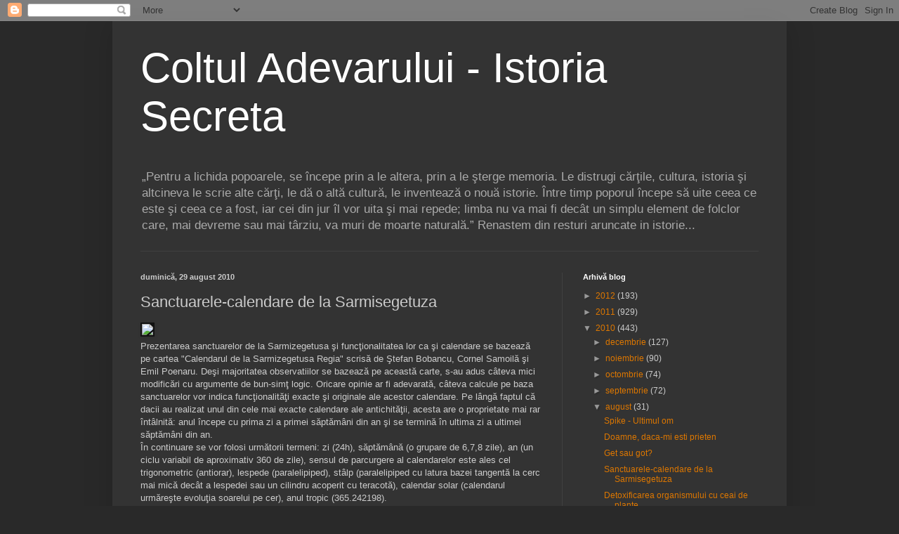

--- FILE ---
content_type: text/html; charset=UTF-8
request_url: https://coltul-adevarului.blogspot.com/2010/08/sanctuarele-calendare-de-la.html
body_size: 17752
content:
<!DOCTYPE html>
<html class='v2' dir='ltr' lang='ro'>
<head>
<link href='https://www.blogger.com/static/v1/widgets/335934321-css_bundle_v2.css' rel='stylesheet' type='text/css'/>
<meta content='width=1100' name='viewport'/>
<meta content='text/html; charset=UTF-8' http-equiv='Content-Type'/>
<meta content='blogger' name='generator'/>
<link href='https://coltul-adevarului.blogspot.com/favicon.ico' rel='icon' type='image/x-icon'/>
<link href='http://coltul-adevarului.blogspot.com/2010/08/sanctuarele-calendare-de-la.html' rel='canonical'/>
<link rel="alternate" type="application/atom+xml" title="Coltul Adevarului - Istoria Secreta - Atom" href="https://coltul-adevarului.blogspot.com/feeds/posts/default" />
<link rel="alternate" type="application/rss+xml" title="Coltul Adevarului - Istoria Secreta - RSS" href="https://coltul-adevarului.blogspot.com/feeds/posts/default?alt=rss" />
<link rel="service.post" type="application/atom+xml" title="Coltul Adevarului - Istoria Secreta - Atom" href="https://www.blogger.com/feeds/955899886880853640/posts/default" />

<link rel="alternate" type="application/atom+xml" title="Coltul Adevarului - Istoria Secreta - Atom" href="https://coltul-adevarului.blogspot.com/feeds/5020941421157291662/comments/default" />
<!--Can't find substitution for tag [blog.ieCssRetrofitLinks]-->
<link href='http://www.scienceline.ro/_files/Image/articole/5/TEMPLUL%20LUI%20JUPITER%20LA%20SARMIZEGETUSA.jpg%20' rel='image_src'/>
<meta content='http://coltul-adevarului.blogspot.com/2010/08/sanctuarele-calendare-de-la.html' property='og:url'/>
<meta content='Sanctuarele-calendare de la Sarmisegetuza' property='og:title'/>
<meta content='Prezentarea sanctuarelor de la Sarmizegetusa şi funcţionalitatea lor ca şi calendare se bazează pe cartea &quot;Calendarul de la Sarmizegetusa Re...' property='og:description'/>
<meta content='https://lh3.googleusercontent.com/blogger_img_proxy/AEn0k_vcqgRchd-4nLV-NJOlgzkPcvAykHd1q3oqAJvkLmCC-fKptliU6XO4CWA2FPpFs0-J8dmEDCMFLhjVJqt-u4dl1Mm7OrOGa4Abynxd_P93t-kUMhVXtTNk33jZ9578RmgKubB9YNu-F6RkraLAu4w-84Rc4-LGjYEsPKcf0BrKpIIvnJnQdUGO=w1200-h630-p-k-no-nu' property='og:image'/>
<title>Coltul Adevarului - Istoria Secreta: Sanctuarele-calendare de la Sarmisegetuza</title>
<style id='page-skin-1' type='text/css'><!--
/*
-----------------------------------------------
Blogger Template Style
Name:     Simple
Designer: Blogger
URL:      www.blogger.com
----------------------------------------------- */
/* Content
----------------------------------------------- */
body {
font: normal normal 12px Arial, Tahoma, Helvetica, FreeSans, sans-serif;
color: #cccccc;
background: #292929 none repeat scroll top left;
padding: 0 40px 40px 40px;
}
html body .region-inner {
min-width: 0;
max-width: 100%;
width: auto;
}
h2 {
font-size: 22px;
}
a:link {
text-decoration:none;
color: #dd7700;
}
a:visited {
text-decoration:none;
color: #cc6600;
}
a:hover {
text-decoration:underline;
color: #cc6600;
}
.body-fauxcolumn-outer .fauxcolumn-inner {
background: transparent none repeat scroll top left;
_background-image: none;
}
.body-fauxcolumn-outer .cap-top {
position: absolute;
z-index: 1;
height: 400px;
width: 100%;
}
.body-fauxcolumn-outer .cap-top .cap-left {
width: 100%;
background: transparent none repeat-x scroll top left;
_background-image: none;
}
.content-outer {
-moz-box-shadow: 0 0 40px rgba(0, 0, 0, .15);
-webkit-box-shadow: 0 0 5px rgba(0, 0, 0, .15);
-goog-ms-box-shadow: 0 0 10px #333333;
box-shadow: 0 0 40px rgba(0, 0, 0, .15);
margin-bottom: 1px;
}
.content-inner {
padding: 10px 10px;
}
.content-inner {
background-color: #333333;
}
/* Header
----------------------------------------------- */
.header-outer {
background: transparent none repeat-x scroll 0 -400px;
_background-image: none;
}
.Header h1 {
font: normal normal 60px Arial, Tahoma, Helvetica, FreeSans, sans-serif;
color: #ffffff;
text-shadow: -1px -1px 1px rgba(0, 0, 0, .2);
}
.Header h1 a {
color: #ffffff;
}
.Header .description {
font-size: 140%;
color: #aaaaaa;
}
.header-inner .Header .titlewrapper {
padding: 22px 30px;
}
.header-inner .Header .descriptionwrapper {
padding: 0 30px;
}
/* Tabs
----------------------------------------------- */
.tabs-inner .section:first-child {
border-top: 1px solid #404040;
}
.tabs-inner .section:first-child ul {
margin-top: -1px;
border-top: 1px solid #404040;
border-left: 0 solid #404040;
border-right: 0 solid #404040;
}
.tabs-inner .widget ul {
background: #222222 none repeat-x scroll 0 -800px;
_background-image: none;
border-bottom: 1px solid #404040;
margin-top: 0;
margin-left: -30px;
margin-right: -30px;
}
.tabs-inner .widget li a {
display: inline-block;
padding: .6em 1em;
font: normal normal 14px Arial, Tahoma, Helvetica, FreeSans, sans-serif;
color: #999999;
border-left: 1px solid #333333;
border-right: 0 solid #404040;
}
.tabs-inner .widget li:first-child a {
border-left: none;
}
.tabs-inner .widget li.selected a, .tabs-inner .widget li a:hover {
color: #ffffff;
background-color: #000000;
text-decoration: none;
}
/* Columns
----------------------------------------------- */
.main-outer {
border-top: 0 solid #404040;
}
.fauxcolumn-left-outer .fauxcolumn-inner {
border-right: 1px solid #404040;
}
.fauxcolumn-right-outer .fauxcolumn-inner {
border-left: 1px solid #404040;
}
/* Headings
----------------------------------------------- */
div.widget > h2,
div.widget h2.title {
margin: 0 0 1em 0;
font: normal bold 11px Arial, Tahoma, Helvetica, FreeSans, sans-serif;
color: #ffffff;
}
/* Widgets
----------------------------------------------- */
.widget .zippy {
color: #999999;
text-shadow: 2px 2px 1px rgba(0, 0, 0, .1);
}
.widget .popular-posts ul {
list-style: none;
}
/* Posts
----------------------------------------------- */
h2.date-header {
font: normal bold 11px Arial, Tahoma, Helvetica, FreeSans, sans-serif;
}
.date-header span {
background-color: transparent;
color: #cccccc;
padding: inherit;
letter-spacing: inherit;
margin: inherit;
}
.main-inner {
padding-top: 30px;
padding-bottom: 30px;
}
.main-inner .column-center-inner {
padding: 0 15px;
}
.main-inner .column-center-inner .section {
margin: 0 15px;
}
.post {
margin: 0 0 25px 0;
}
h3.post-title, .comments h4 {
font: normal normal 22px Arial, Tahoma, Helvetica, FreeSans, sans-serif;
margin: .75em 0 0;
}
.post-body {
font-size: 110%;
line-height: 1.4;
position: relative;
}
.post-body img, .post-body .tr-caption-container, .Profile img, .Image img,
.BlogList .item-thumbnail img {
padding: 0;
background: #111111;
border: 1px solid #111111;
-moz-box-shadow: 1px 1px 5px rgba(0, 0, 0, .1);
-webkit-box-shadow: 1px 1px 5px rgba(0, 0, 0, .1);
box-shadow: 1px 1px 5px rgba(0, 0, 0, .1);
}
.post-body img, .post-body .tr-caption-container {
padding: 1px;
}
.post-body .tr-caption-container {
color: #cccccc;
}
.post-body .tr-caption-container img {
padding: 0;
background: transparent;
border: none;
-moz-box-shadow: 0 0 0 rgba(0, 0, 0, .1);
-webkit-box-shadow: 0 0 0 rgba(0, 0, 0, .1);
box-shadow: 0 0 0 rgba(0, 0, 0, .1);
}
.post-header {
margin: 0 0 1.5em;
line-height: 1.6;
font-size: 90%;
}
.post-footer {
margin: 20px -2px 0;
padding: 5px 10px;
color: #888888;
background-color: #303030;
border-bottom: 1px solid #444444;
line-height: 1.6;
font-size: 90%;
}
#comments .comment-author {
padding-top: 1.5em;
border-top: 1px solid #404040;
background-position: 0 1.5em;
}
#comments .comment-author:first-child {
padding-top: 0;
border-top: none;
}
.avatar-image-container {
margin: .2em 0 0;
}
#comments .avatar-image-container img {
border: 1px solid #111111;
}
/* Comments
----------------------------------------------- */
.comments .comments-content .icon.blog-author {
background-repeat: no-repeat;
background-image: url([data-uri]);
}
.comments .comments-content .loadmore a {
border-top: 1px solid #999999;
border-bottom: 1px solid #999999;
}
.comments .comment-thread.inline-thread {
background-color: #303030;
}
.comments .continue {
border-top: 2px solid #999999;
}
/* Accents
---------------------------------------------- */
.section-columns td.columns-cell {
border-left: 1px solid #404040;
}
.blog-pager {
background: transparent none no-repeat scroll top center;
}
.blog-pager-older-link, .home-link,
.blog-pager-newer-link {
background-color: #333333;
padding: 5px;
}
.footer-outer {
border-top: 0 dashed #bbbbbb;
}
/* Mobile
----------------------------------------------- */
body.mobile  {
background-size: auto;
}
.mobile .body-fauxcolumn-outer {
background: transparent none repeat scroll top left;
}
.mobile .body-fauxcolumn-outer .cap-top {
background-size: 100% auto;
}
.mobile .content-outer {
-webkit-box-shadow: 0 0 3px rgba(0, 0, 0, .15);
box-shadow: 0 0 3px rgba(0, 0, 0, .15);
}
.mobile .tabs-inner .widget ul {
margin-left: 0;
margin-right: 0;
}
.mobile .post {
margin: 0;
}
.mobile .main-inner .column-center-inner .section {
margin: 0;
}
.mobile .date-header span {
padding: 0.1em 10px;
margin: 0 -10px;
}
.mobile h3.post-title {
margin: 0;
}
.mobile .blog-pager {
background: transparent none no-repeat scroll top center;
}
.mobile .footer-outer {
border-top: none;
}
.mobile .main-inner, .mobile .footer-inner {
background-color: #333333;
}
.mobile-index-contents {
color: #cccccc;
}
.mobile-link-button {
background-color: #dd7700;
}
.mobile-link-button a:link, .mobile-link-button a:visited {
color: #ffffff;
}
.mobile .tabs-inner .section:first-child {
border-top: none;
}
.mobile .tabs-inner .PageList .widget-content {
background-color: #000000;
color: #ffffff;
border-top: 1px solid #404040;
border-bottom: 1px solid #404040;
}
.mobile .tabs-inner .PageList .widget-content .pagelist-arrow {
border-left: 1px solid #404040;
}

--></style>
<style id='template-skin-1' type='text/css'><!--
body {
min-width: 960px;
}
.content-outer, .content-fauxcolumn-outer, .region-inner {
min-width: 960px;
max-width: 960px;
_width: 960px;
}
.main-inner .columns {
padding-left: 0;
padding-right: 310px;
}
.main-inner .fauxcolumn-center-outer {
left: 0;
right: 310px;
/* IE6 does not respect left and right together */
_width: expression(this.parentNode.offsetWidth -
parseInt("0") -
parseInt("310px") + 'px');
}
.main-inner .fauxcolumn-left-outer {
width: 0;
}
.main-inner .fauxcolumn-right-outer {
width: 310px;
}
.main-inner .column-left-outer {
width: 0;
right: 100%;
margin-left: -0;
}
.main-inner .column-right-outer {
width: 310px;
margin-right: -310px;
}
#layout {
min-width: 0;
}
#layout .content-outer {
min-width: 0;
width: 800px;
}
#layout .region-inner {
min-width: 0;
width: auto;
}
body#layout div.add_widget {
padding: 8px;
}
body#layout div.add_widget a {
margin-left: 32px;
}
--></style>
<link href='https://www.blogger.com/dyn-css/authorization.css?targetBlogID=955899886880853640&amp;zx=dd9f2bbf-436a-487a-9ccd-cbcd4577ee16' media='none' onload='if(media!=&#39;all&#39;)media=&#39;all&#39;' rel='stylesheet'/><noscript><link href='https://www.blogger.com/dyn-css/authorization.css?targetBlogID=955899886880853640&amp;zx=dd9f2bbf-436a-487a-9ccd-cbcd4577ee16' rel='stylesheet'/></noscript>
<meta name='google-adsense-platform-account' content='ca-host-pub-1556223355139109'/>
<meta name='google-adsense-platform-domain' content='blogspot.com'/>

<!-- data-ad-client=ca-pub-3868149411782735 -->

</head>
<body class='loading variant-dark'>
<div class='navbar section' id='navbar' name='Navbar'><div class='widget Navbar' data-version='1' id='Navbar1'><script type="text/javascript">
    function setAttributeOnload(object, attribute, val) {
      if(window.addEventListener) {
        window.addEventListener('load',
          function(){ object[attribute] = val; }, false);
      } else {
        window.attachEvent('onload', function(){ object[attribute] = val; });
      }
    }
  </script>
<div id="navbar-iframe-container"></div>
<script type="text/javascript" src="https://apis.google.com/js/platform.js"></script>
<script type="text/javascript">
      gapi.load("gapi.iframes:gapi.iframes.style.bubble", function() {
        if (gapi.iframes && gapi.iframes.getContext) {
          gapi.iframes.getContext().openChild({
              url: 'https://www.blogger.com/navbar/955899886880853640?po\x3d5020941421157291662\x26origin\x3dhttps://coltul-adevarului.blogspot.com',
              where: document.getElementById("navbar-iframe-container"),
              id: "navbar-iframe"
          });
        }
      });
    </script><script type="text/javascript">
(function() {
var script = document.createElement('script');
script.type = 'text/javascript';
script.src = '//pagead2.googlesyndication.com/pagead/js/google_top_exp.js';
var head = document.getElementsByTagName('head')[0];
if (head) {
head.appendChild(script);
}})();
</script>
</div></div>
<div class='body-fauxcolumns'>
<div class='fauxcolumn-outer body-fauxcolumn-outer'>
<div class='cap-top'>
<div class='cap-left'></div>
<div class='cap-right'></div>
</div>
<div class='fauxborder-left'>
<div class='fauxborder-right'></div>
<div class='fauxcolumn-inner'>
</div>
</div>
<div class='cap-bottom'>
<div class='cap-left'></div>
<div class='cap-right'></div>
</div>
</div>
</div>
<div class='content'>
<div class='content-fauxcolumns'>
<div class='fauxcolumn-outer content-fauxcolumn-outer'>
<div class='cap-top'>
<div class='cap-left'></div>
<div class='cap-right'></div>
</div>
<div class='fauxborder-left'>
<div class='fauxborder-right'></div>
<div class='fauxcolumn-inner'>
</div>
</div>
<div class='cap-bottom'>
<div class='cap-left'></div>
<div class='cap-right'></div>
</div>
</div>
</div>
<div class='content-outer'>
<div class='content-cap-top cap-top'>
<div class='cap-left'></div>
<div class='cap-right'></div>
</div>
<div class='fauxborder-left content-fauxborder-left'>
<div class='fauxborder-right content-fauxborder-right'></div>
<div class='content-inner'>
<header>
<div class='header-outer'>
<div class='header-cap-top cap-top'>
<div class='cap-left'></div>
<div class='cap-right'></div>
</div>
<div class='fauxborder-left header-fauxborder-left'>
<div class='fauxborder-right header-fauxborder-right'></div>
<div class='region-inner header-inner'>
<div class='header section' id='header' name='Antet'><div class='widget Header' data-version='1' id='Header1'>
<div id='header-inner'>
<div class='titlewrapper'>
<h1 class='title'>
<a href='https://coltul-adevarului.blogspot.com/'>
Coltul Adevarului - Istoria Secreta
</a>
</h1>
</div>
<div class='descriptionwrapper'>
<p class='description'><span>&#8222;Pentru a lichida popoarele, se începe prin a le altera, prin a le şterge memoria. Le distrugi cărţile, cultura, istoria şi altcineva le scrie alte cărţi, le dă o altă cultură, le inventează o nouă istorie. Între timp poporul începe să uite ceea ce este şi ceea ce a fost, iar cei din jur îl vor uita şi mai repede; limba nu va mai fi decât un simplu element de folclor care, mai devreme sau mai târziu, va muri de moarte naturală.&#8221;
   
     

      Renastem din resturi aruncate in   istorie...</span></p>
</div>
</div>
</div></div>
</div>
</div>
<div class='header-cap-bottom cap-bottom'>
<div class='cap-left'></div>
<div class='cap-right'></div>
</div>
</div>
</header>
<div class='tabs-outer'>
<div class='tabs-cap-top cap-top'>
<div class='cap-left'></div>
<div class='cap-right'></div>
</div>
<div class='fauxborder-left tabs-fauxborder-left'>
<div class='fauxborder-right tabs-fauxborder-right'></div>
<div class='region-inner tabs-inner'>
<div class='tabs no-items section' id='crosscol' name='Coloana transversală'></div>
<div class='tabs no-items section' id='crosscol-overflow' name='Cross-Column 2'></div>
</div>
</div>
<div class='tabs-cap-bottom cap-bottom'>
<div class='cap-left'></div>
<div class='cap-right'></div>
</div>
</div>
<div class='main-outer'>
<div class='main-cap-top cap-top'>
<div class='cap-left'></div>
<div class='cap-right'></div>
</div>
<div class='fauxborder-left main-fauxborder-left'>
<div class='fauxborder-right main-fauxborder-right'></div>
<div class='region-inner main-inner'>
<div class='columns fauxcolumns'>
<div class='fauxcolumn-outer fauxcolumn-center-outer'>
<div class='cap-top'>
<div class='cap-left'></div>
<div class='cap-right'></div>
</div>
<div class='fauxborder-left'>
<div class='fauxborder-right'></div>
<div class='fauxcolumn-inner'>
</div>
</div>
<div class='cap-bottom'>
<div class='cap-left'></div>
<div class='cap-right'></div>
</div>
</div>
<div class='fauxcolumn-outer fauxcolumn-left-outer'>
<div class='cap-top'>
<div class='cap-left'></div>
<div class='cap-right'></div>
</div>
<div class='fauxborder-left'>
<div class='fauxborder-right'></div>
<div class='fauxcolumn-inner'>
</div>
</div>
<div class='cap-bottom'>
<div class='cap-left'></div>
<div class='cap-right'></div>
</div>
</div>
<div class='fauxcolumn-outer fauxcolumn-right-outer'>
<div class='cap-top'>
<div class='cap-left'></div>
<div class='cap-right'></div>
</div>
<div class='fauxborder-left'>
<div class='fauxborder-right'></div>
<div class='fauxcolumn-inner'>
</div>
</div>
<div class='cap-bottom'>
<div class='cap-left'></div>
<div class='cap-right'></div>
</div>
</div>
<!-- corrects IE6 width calculation -->
<div class='columns-inner'>
<div class='column-center-outer'>
<div class='column-center-inner'>
<div class='main section' id='main' name='Număr de telefon principal'><div class='widget Blog' data-version='1' id='Blog1'>
<div class='blog-posts hfeed'>

          <div class="date-outer">
        
<h2 class='date-header'><span>duminică, 29 august 2010</span></h2>

          <div class="date-posts">
        
<div class='post-outer'>
<div class='post hentry uncustomized-post-template' itemprop='blogPost' itemscope='itemscope' itemtype='http://schema.org/BlogPosting'>
<meta content='http://www.scienceline.ro/_files/Image/articole/5/TEMPLUL%20LUI%20JUPITER%20LA%20SARMIZEGETUSA.jpg%20' itemprop='image_url'/>
<meta content='955899886880853640' itemprop='blogId'/>
<meta content='5020941421157291662' itemprop='postId'/>
<a name='5020941421157291662'></a>
<h3 class='post-title entry-title' itemprop='name'>
Sanctuarele-calendare de la Sarmisegetuza
</h3>
<div class='post-header'>
<div class='post-header-line-1'></div>
</div>
<div class='post-body entry-content' id='post-body-5020941421157291662' itemprop='description articleBody'>
<img src="https://lh3.googleusercontent.com/blogger_img_proxy/AEn0k_tFKyMQiA8DLw2DTLWnjNgBCo75Ubqa6x6wWvAN1gR-QFs8954NSGyfoXcLaVqgTJ-Pfwl7ugXLZixNJOmmPogTwaxC0XNTgR0J61znl6a3VQ9pWhZseG66KnNb_jEqULltev4CymYBxOBCsXTYl9UZJpkXxfKwZshw08LYtfe8vfrF5fo=s0-d"><br />Prezentarea sanctuarelor de la Sarmizegetusa şi funcţionalitatea lor ca şi calendare se bazează pe cartea "Calendarul de la Sarmizegetusa Regia" scrisă de Ştefan Bobancu, Cornel Samoilă şi Emil Poenaru. Deşi majoritatea observatiilor se bazează pe această carte, s-au adus câteva mici modificări cu argumente de bun-simţ logic. Oricare opinie ar fi adevarată, câteva calcule pe baza sanctuarelor vor indica funcţionalităţi exacte şi originale ale acestor calendare. Pe lângă faptul că dacii au realizat unul din cele mai exacte calendare ale antichităţii, acesta are o proprietate mai rar întâlnită: anul începe cu prima zi a primei săptămâni din an şi se termină în ultima zi a ultimei săptămâni din an. <br />În continuare se vor folosi următorii termeni: zi (24h), săptămână (o grupare de 6,7,8 zile), an (un ciclu variabil de aproximativ 360 de zile), sensul de parcurgere al calendarelor este ales cel trigonometric (antiorar), lespede (paralelipiped), stâlp (paralelipiped cu latura bazei tangentă la cerc mai mică decât a lespedei sau un cilindru acoperit cu teracotă), calendar solar (calendarul urmăreşte evoluţia soarelui pe cer), anul tropic (365.242198). <br />SANCTUARUL MIC ROTUND - Micul sanctuar rotund este alcătuit din 114 piese dintre care 13 sunt lespezi, iar 101 sunt stâlpi. Cei 101 stâlpi sunt împărţiţi de cele 13 lespezi în 13 grupări cu următoarea ordine: 8 grupe de 8 stâlpi, 1 de 7 stâlpi, 3 de 8 stâlpi şi una de 6 stâlpi. Micul sanctuar rotund întruchipează un calendar solar: <br />-1 stâlp = 1 zi; <br />-1 lespede = 1 marcaj pentru o săptămână şi pentru un an; <br />-numărătoarea poate începe de lângă oricare lespede; <br />-un an se atinge prin 3 rotaţii complete + 8 săptămâni; <br />-se marchează anul scurs pe lespedea la care s-a ajuns; <br />-se începe noul an de la stâlpul următor; <br />-se efectuează un ciclu de 13 ani (până se marchează toate lespezile); <br />-în acest interval anul dacic rămâne în urmă cu 1 zi faţă de anul tropic şi se aplică corecţia de o zi; <br />-din cauza celor 2 săptămâni de 6 şi 7 zile durata anilor fluctuează dând următoarea succesiune: 364-366-365-366-365-364-366-365-364-367; <br />-singurul deficit al acestui sanctuar este nevoia de a ţine minte săptămânile impediment ce poate fi uşor înlăturat prin calcularea punctului unde se termină anul nou şi marcarea lui; <br />-structura simplă a calendarului îl indică ca fiind unul civil. <br /><br />SANCTUARUL MARE ROTUND - Marele sanctuar rotund este structurat pe 3 cercuri concentrice plus o absidă în interiorul lor. <br /><img src="https://lh3.googleusercontent.com/blogger_img_proxy/AEn0k_s4lqXKfIU9W4SPggdqrDBdTRCr2-TuzRJZKnA_xiL53Lda5DLyoolKy7UmQZC9GW5SjQQWVBRNlEYcHkss9yW8kBhFTnqX33Ia85gw2nbP4PWLNHWx8H3LPJtlw-5l3hPs=s0-d"><br />Cercul exterior (A) este alcătuit din 104 lespezi (de 45 de cm înălţime) lipite una de alta şi care formează un cerc perfect închis. Lipit de primul, al doilea cerc (B) este format din 210 piese: 180 de stâlpi (cu înălţimi între 120-135cm) despărţiţi în 30 de grupuri de câte 6 de 30 de lespezi (cu înălţimi între 55-65 cm). Al treilea cerc (C) la o distanţă considerabilă de primele două este format din 68 de stâlpi (cu înălţimea de 3m, acoperiţi cu teracotă şi dotati cu piroane ce aveau în capăt inele) aranjaţi în 4 grupuri despărţiţi de lespezi în urmatoarea ordine: 17 stâlpi - 4 lespezi - 18 stâlpi - 3 lespezi - 16 stâlpi - 4 lespezi - 17 stâlpi - 4 lespezi. Absida conţine 72 de blocuri: 68 de stâlpi (de diferite înălţimi a căror umbră proiectată pe sol se pare că ar forma o figură geometrică cu o anumită semnificaţie, concepţie care depinde de corectitudinea aprecierii înălţimii stâlpilor de către arheologi) împărţiţi în 2 grupe despărţiţi de câte 2 lespezi astfel: 13 stâlpi - 2 lespezi - 21 stâlpi - 2 lespezi. Lespezile din cercul C şi din absidă formează 2 axe perpendiculare. Pe direcţia celei orizontale în afara sanctuarului se afla pragul de acces un dreptunghi de 4x5 lepezi. Sanctuarul mare întruchipează de asemenea un calendar solar: <br />-1 stâlp din B şi C reprezintă o zi; <br />-numărătoarea poate începe de oriunde la B şi C dar puţin probabil (posibil să înceapă de la pragul-intrare); <br />-un an se atinge prin două rotatii ale cercului B; <br />-concomitent se parcurge şi cercul C la a cărui fiecare parcurgere se adaugă o zi la cercul B (se mută marcajul pe stâlpul dinainte) rezultând ani fluctuanţi de 365-366 de zile; <br />-corecţia este foarte bună pentru un ciclu de 13 ani; <br />-1 stâlp din absidă reprezintă un an, parcurgerea ei (21+13+13=47 ani) implicând corecţia de 7 zile eşalonat sau deodată; <br />-1 stâlp din cercul A = 1 an, parcurgerea lui (104 ani) implicând corecţia de 2 zile deodată; <br />Funcţionarea de mai sus este uşor modificată faţă de cartea menţionată, în continuare se va încerca combaterea câtorva ipoteze ale autorilor de mai sus: <br />-1 stâlp de pe absidă = 1 săptămână din calendarul mic; <br />-calendarul mare se corecta anual; <br />Aceste ipoteze implică o folosire mult prea complicată prin corecţii în grup de 5-6 zile pe an, o parcurgere ciudată pe sectoare a cercului C, se impune legătura dintre sanctuare care este improbabilă sau măcar mult mai complicată. <br />-împărtirea calendarului în 3 segmente: vara (21 de săptămâni), toamna (13 săptămâni), iarna (13 săptămâni) <br />Să fi ignorat dacii anotimpul reînvierii naturii si a unui nou început pentru agricultură? Puţin probabil. <br />Construcţie mai complexă cu o destinaţie mai complexă probabil. Aceasta ar putea însemna că era un calendar religios. Folosirea ceva mai complicată decât cel mic are avantajul unei corecţii mai bune pe termen mai lung, poate era folosit la anticiparea mai uşoară a anumitor evenimente probabil a sărbătorilor religioase (care ar fi putut fi însemnate pe cercul C) oricum destinaţia era cert diferită faţă de cel mic, datorită săptămânilor. <br />Diferenţa de opinii, oricare ar fi ele, se referă doar la modul de folosire a sanctuarelor căci algebric calculele se leagă de anul tropic, arătând originalitatea calendarului dacic şi exactitatea lui surprinzătoare. <br />SANCTUARELE DREPTUNGHIULARE - Unul pe terasa mai înaltă de 6x10 tamburi, pe terasa de jos unul de 5x3, unul de 5x3 şi unul de 4x13+7. <br /><img src="https://lh3.googleusercontent.com/blogger_img_proxy/AEn0k_uHPjnFiDZKwrgoPwM9GpZG5QfLrrxjxavZVLOOiz_9k-d9H7Fd0oC7Q40aTVUNGdSMo3UiZzB-qxx0d58z5mRYptCjUh6VcEXJM3FolzqXEi1Z2hVZ94QIxa1omgt0feZp6oMGAX4S65s8_g=s0-d"><br />Ipoteza că şi acestea erau folosite la măsurarea timpului este puţin probabilă, deşi ultimul ar oferi calendarului dacic, în opinia autorilor de mai sus, la un interval de 2275 de ani dacici o diferenţă, practic nulă, faţă de anul tropic. <br />În combaterea teoriei de mai sus pot fi aduse următoarele argumente: <br />-sanctuarul mare dreptunghiular s-ar baza pe corectarea ciclurilor de 13 ani, metodă de care sanctuarul mare rotund ar avea nevoie; <br />-parcurgerea lui nu ar fi naturală; <br />-cât depre "reforma calendarului dacic" (cei 7 tamburi adăugaţi sanctuarului) este o modalitatea improbabilă prin care dacii să fi făcut un calendar mai bun; <br />-sanctuarul dreptunghiular în discuţie a fost construit înaintea celui rotund deci nu avea cum să-l completeze; <br />Acestea erau probabil sălaşe religioase sau educaţionale sau amândouă, despre care nu există nici o informaţie. <br />BIBLIOGRAFIE: <br />1. Bobancu Ştefan, Samoilă Cornel, Poenaru Emil - Calendarul de la Sarmizegetusa Regia <br />2. Daicoviciu Hadrian &#8211; Dacii<br /><img src="https://lh3.googleusercontent.com/blogger_img_proxy/AEn0k_vLHdYZBxs12H8_x0gOlXUE_kfmd9kfs9m87521knYxoJjup0i3gh1kfjFw_rZZu3qF3PtKsKKSflqud2nx6EQuKO9i6IlrflZBjk4btZipNHQACkP1inFU-DgdyDVZfApaYuhwEotoqXkBg9qA8pp5xV5vuKkesymAmN178ef6WQpQc8Eehc-l=s0-d"><br /><br />*articol preluat de pe www.dracones.ro
<div style='clear: both;'></div>
</div>
<div class='post-footer'>
<div class='post-footer-line post-footer-line-1'>
<span class='post-author vcard'>
Publicat de
<span class='fn' itemprop='author' itemscope='itemscope' itemtype='http://schema.org/Person'>
<meta content='https://www.blogger.com/profile/05246224046619392599' itemprop='url'/>
<a class='g-profile' href='https://www.blogger.com/profile/05246224046619392599' rel='author' title='author profile'>
<span itemprop='name'>H_Aurelian</span>
</a>
</span>
</span>
<span class='post-timestamp'>
la
<meta content='http://coltul-adevarului.blogspot.com/2010/08/sanctuarele-calendare-de-la.html' itemprop='url'/>
<a class='timestamp-link' href='https://coltul-adevarului.blogspot.com/2010/08/sanctuarele-calendare-de-la.html' rel='bookmark' title='permanent link'><abbr class='published' itemprop='datePublished' title='2010-08-29T18:32:00+03:00'>duminică, august 29, 2010</abbr></a>
</span>
<span class='post-comment-link'>
</span>
<span class='post-icons'>
<span class='item-control blog-admin pid-1081123193'>
<a href='https://www.blogger.com/post-edit.g?blogID=955899886880853640&postID=5020941421157291662&from=pencil' title='Editați postarea'>
<img alt='' class='icon-action' height='18' src='https://resources.blogblog.com/img/icon18_edit_allbkg.gif' width='18'/>
</a>
</span>
</span>
<div class='post-share-buttons goog-inline-block'>
</div>
</div>
<div class='post-footer-line post-footer-line-2'>
<span class='post-labels'>
</span>
</div>
<div class='post-footer-line post-footer-line-3'>
<span class='post-location'>
</span>
</div>
</div>
</div>
<div class='comments' id='comments'>
<a name='comments'></a>
<h4>4 comentarii:</h4>
<div class='comments-content'>
<script async='async' src='' type='text/javascript'></script>
<script type='text/javascript'>
    (function() {
      var items = null;
      var msgs = null;
      var config = {};

// <![CDATA[
      var cursor = null;
      if (items && items.length > 0) {
        cursor = parseInt(items[items.length - 1].timestamp) + 1;
      }

      var bodyFromEntry = function(entry) {
        var text = (entry &&
                    ((entry.content && entry.content.$t) ||
                     (entry.summary && entry.summary.$t))) ||
            '';
        if (entry && entry.gd$extendedProperty) {
          for (var k in entry.gd$extendedProperty) {
            if (entry.gd$extendedProperty[k].name == 'blogger.contentRemoved') {
              return '<span class="deleted-comment">' + text + '</span>';
            }
          }
        }
        return text;
      }

      var parse = function(data) {
        cursor = null;
        var comments = [];
        if (data && data.feed && data.feed.entry) {
          for (var i = 0, entry; entry = data.feed.entry[i]; i++) {
            var comment = {};
            // comment ID, parsed out of the original id format
            var id = /blog-(\d+).post-(\d+)/.exec(entry.id.$t);
            comment.id = id ? id[2] : null;
            comment.body = bodyFromEntry(entry);
            comment.timestamp = Date.parse(entry.published.$t) + '';
            if (entry.author && entry.author.constructor === Array) {
              var auth = entry.author[0];
              if (auth) {
                comment.author = {
                  name: (auth.name ? auth.name.$t : undefined),
                  profileUrl: (auth.uri ? auth.uri.$t : undefined),
                  avatarUrl: (auth.gd$image ? auth.gd$image.src : undefined)
                };
              }
            }
            if (entry.link) {
              if (entry.link[2]) {
                comment.link = comment.permalink = entry.link[2].href;
              }
              if (entry.link[3]) {
                var pid = /.*comments\/default\/(\d+)\?.*/.exec(entry.link[3].href);
                if (pid && pid[1]) {
                  comment.parentId = pid[1];
                }
              }
            }
            comment.deleteclass = 'item-control blog-admin';
            if (entry.gd$extendedProperty) {
              for (var k in entry.gd$extendedProperty) {
                if (entry.gd$extendedProperty[k].name == 'blogger.itemClass') {
                  comment.deleteclass += ' ' + entry.gd$extendedProperty[k].value;
                } else if (entry.gd$extendedProperty[k].name == 'blogger.displayTime') {
                  comment.displayTime = entry.gd$extendedProperty[k].value;
                }
              }
            }
            comments.push(comment);
          }
        }
        return comments;
      };

      var paginator = function(callback) {
        if (hasMore()) {
          var url = config.feed + '?alt=json&v=2&orderby=published&reverse=false&max-results=50';
          if (cursor) {
            url += '&published-min=' + new Date(cursor).toISOString();
          }
          window.bloggercomments = function(data) {
            var parsed = parse(data);
            cursor = parsed.length < 50 ? null
                : parseInt(parsed[parsed.length - 1].timestamp) + 1
            callback(parsed);
            window.bloggercomments = null;
          }
          url += '&callback=bloggercomments';
          var script = document.createElement('script');
          script.type = 'text/javascript';
          script.src = url;
          document.getElementsByTagName('head')[0].appendChild(script);
        }
      };
      var hasMore = function() {
        return !!cursor;
      };
      var getMeta = function(key, comment) {
        if ('iswriter' == key) {
          var matches = !!comment.author
              && comment.author.name == config.authorName
              && comment.author.profileUrl == config.authorUrl;
          return matches ? 'true' : '';
        } else if ('deletelink' == key) {
          return config.baseUri + '/comment/delete/'
               + config.blogId + '/' + comment.id;
        } else if ('deleteclass' == key) {
          return comment.deleteclass;
        }
        return '';
      };

      var replybox = null;
      var replyUrlParts = null;
      var replyParent = undefined;

      var onReply = function(commentId, domId) {
        if (replybox == null) {
          // lazily cache replybox, and adjust to suit this style:
          replybox = document.getElementById('comment-editor');
          if (replybox != null) {
            replybox.height = '250px';
            replybox.style.display = 'block';
            replyUrlParts = replybox.src.split('#');
          }
        }
        if (replybox && (commentId !== replyParent)) {
          replybox.src = '';
          document.getElementById(domId).insertBefore(replybox, null);
          replybox.src = replyUrlParts[0]
              + (commentId ? '&parentID=' + commentId : '')
              + '#' + replyUrlParts[1];
          replyParent = commentId;
        }
      };

      var hash = (window.location.hash || '#').substring(1);
      var startThread, targetComment;
      if (/^comment-form_/.test(hash)) {
        startThread = hash.substring('comment-form_'.length);
      } else if (/^c[0-9]+$/.test(hash)) {
        targetComment = hash.substring(1);
      }

      // Configure commenting API:
      var configJso = {
        'maxDepth': config.maxThreadDepth
      };
      var provider = {
        'id': config.postId,
        'data': items,
        'loadNext': paginator,
        'hasMore': hasMore,
        'getMeta': getMeta,
        'onReply': onReply,
        'rendered': true,
        'initComment': targetComment,
        'initReplyThread': startThread,
        'config': configJso,
        'messages': msgs
      };

      var render = function() {
        if (window.goog && window.goog.comments) {
          var holder = document.getElementById('comment-holder');
          window.goog.comments.render(holder, provider);
        }
      };

      // render now, or queue to render when library loads:
      if (window.goog && window.goog.comments) {
        render();
      } else {
        window.goog = window.goog || {};
        window.goog.comments = window.goog.comments || {};
        window.goog.comments.loadQueue = window.goog.comments.loadQueue || [];
        window.goog.comments.loadQueue.push(render);
      }
    })();
// ]]>
  </script>
<div id='comment-holder'>
<div class="comment-thread toplevel-thread"><ol id="top-ra"><li class="comment" id="c542112029371717588"><div class="avatar-image-container"><img src="//resources.blogblog.com/img/blank.gif" alt=""/></div><div class="comment-block"><div class="comment-header"><cite class="user">Anonim</cite><span class="icon user "></span><span class="datetime secondary-text"><a rel="nofollow" href="https://coltul-adevarului.blogspot.com/2010/08/sanctuarele-calendare-de-la.html?showComment=1283100191270#c542112029371717588">29 august 2010 la 19:43</a></span></div><p class="comment-content">pasii m-au purtat prin aceste locuri....te cuprinde o senzatie de nostalgie si un dor de ceva ce nu sti dar banuiesti...mirific! ghizela</p><span class="comment-actions secondary-text"><a class="comment-reply" target="_self" data-comment-id="542112029371717588">Răspundeți</a><span class="item-control blog-admin blog-admin pid-620588572"><a target="_self" href="https://www.blogger.com/comment/delete/955899886880853640/542112029371717588">Ștergere</a></span></span></div><div class="comment-replies"><div id="c542112029371717588-rt" class="comment-thread inline-thread hidden"><span class="thread-toggle thread-expanded"><span class="thread-arrow"></span><span class="thread-count"><a target="_self">Răspunsuri</a></span></span><ol id="c542112029371717588-ra" class="thread-chrome thread-expanded"><div></div><div id="c542112029371717588-continue" class="continue"><a class="comment-reply" target="_self" data-comment-id="542112029371717588">Răspundeți</a></div></ol></div></div><div class="comment-replybox-single" id="c542112029371717588-ce"></div></li><li class="comment" id="c8794463321770861984"><div class="avatar-image-container"><img src="//www.blogger.com/img/blogger_logo_round_35.png" alt=""/></div><div class="comment-block"><div class="comment-header"><cite class="user"><a href="https://www.blogger.com/profile/05246224046619392599" rel="nofollow">H_Aurelian</a></cite><span class="icon user blog-author"></span><span class="datetime secondary-text"><a rel="nofollow" href="https://coltul-adevarului.blogspot.com/2010/08/sanctuarele-calendare-de-la.html?showComment=1283103931077#c8794463321770861984">29 august 2010 la 20:45</a></span></div><p class="comment-content">Avem locuri in aceasta minunata tara pe care, pe buna dreptate, le putem numi &quot;sfinte&quot;. Uneori trecem pe langa ele fara e reliza ce secrete si importanta(istorica, spirituala)au. Un singur exemplu voi da : Manastire Prislop(locul unde este inmormantat Sfantul Arsenie Boca).</p><span class="comment-actions secondary-text"><a class="comment-reply" target="_self" data-comment-id="8794463321770861984">Răspundeți</a><span class="item-control blog-admin blog-admin pid-1081123193"><a target="_self" href="https://www.blogger.com/comment/delete/955899886880853640/8794463321770861984">Ștergere</a></span></span></div><div class="comment-replies"><div id="c8794463321770861984-rt" class="comment-thread inline-thread hidden"><span class="thread-toggle thread-expanded"><span class="thread-arrow"></span><span class="thread-count"><a target="_self">Răspunsuri</a></span></span><ol id="c8794463321770861984-ra" class="thread-chrome thread-expanded"><div></div><div id="c8794463321770861984-continue" class="continue"><a class="comment-reply" target="_self" data-comment-id="8794463321770861984">Răspundeți</a></div></ol></div></div><div class="comment-replybox-single" id="c8794463321770861984-ce"></div></li><li class="comment" id="c5558178250221856071"><div class="avatar-image-container"><img src="//resources.blogblog.com/img/blank.gif" alt=""/></div><div class="comment-block"><div class="comment-header"><cite class="user">Anonim</cite><span class="icon user "></span><span class="datetime secondary-text"><a rel="nofollow" href="https://coltul-adevarului.blogspot.com/2010/08/sanctuarele-calendare-de-la.html?showComment=1283146059300#c5558178250221856071">30 august 2010 la 08:27</a></span></div><p class="comment-content">Din pacate,nu stiu cat timp vor mai rezista aceste vestigii pentru ca,dupa cum stim,(cel putin in zona Sarmisegetuzei)nu se investeste.Asta este...Singura metoda de a le mentine &quot;vii&quot; o constituie cunoasterea.(Alina)</p><span class="comment-actions secondary-text"><a class="comment-reply" target="_self" data-comment-id="5558178250221856071">Răspundeți</a><span class="item-control blog-admin blog-admin pid-620588572"><a target="_self" href="https://www.blogger.com/comment/delete/955899886880853640/5558178250221856071">Ștergere</a></span></span></div><div class="comment-replies"><div id="c5558178250221856071-rt" class="comment-thread inline-thread hidden"><span class="thread-toggle thread-expanded"><span class="thread-arrow"></span><span class="thread-count"><a target="_self">Răspunsuri</a></span></span><ol id="c5558178250221856071-ra" class="thread-chrome thread-expanded"><div></div><div id="c5558178250221856071-continue" class="continue"><a class="comment-reply" target="_self" data-comment-id="5558178250221856071">Răspundeți</a></div></ol></div></div><div class="comment-replybox-single" id="c5558178250221856071-ce"></div></li><li class="comment" id="c5449559560315368309"><div class="avatar-image-container"><img src="//www.blogger.com/img/blogger_logo_round_35.png" alt=""/></div><div class="comment-block"><div class="comment-header"><cite class="user"><a href="https://www.blogger.com/profile/05246224046619392599" rel="nofollow">H_Aurelian</a></cite><span class="icon user blog-author"></span><span class="datetime secondary-text"><a rel="nofollow" href="https://coltul-adevarului.blogspot.com/2010/08/sanctuarele-calendare-de-la.html?showComment=1283185551958#c5449559560315368309">30 august 2010 la 19:25</a></span></div><p class="comment-content">Ai dreptate Alina.Strainii isi restaureaza monumentele ce, vorbind obiectiv, majoritatea nu au nici macar 10% din importanta Sarmisegetuzei, iar noi dupa ce ca nici macar nu investim colac peste pupaza mai si le distrugem.</p><span class="comment-actions secondary-text"><a class="comment-reply" target="_self" data-comment-id="5449559560315368309">Răspundeți</a><span class="item-control blog-admin blog-admin pid-1081123193"><a target="_self" href="https://www.blogger.com/comment/delete/955899886880853640/5449559560315368309">Ștergere</a></span></span></div><div class="comment-replies"><div id="c5449559560315368309-rt" class="comment-thread inline-thread hidden"><span class="thread-toggle thread-expanded"><span class="thread-arrow"></span><span class="thread-count"><a target="_self">Răspunsuri</a></span></span><ol id="c5449559560315368309-ra" class="thread-chrome thread-expanded"><div></div><div id="c5449559560315368309-continue" class="continue"><a class="comment-reply" target="_self" data-comment-id="5449559560315368309">Răspundeți</a></div></ol></div></div><div class="comment-replybox-single" id="c5449559560315368309-ce"></div></li></ol><div id="top-continue" class="continue"><a class="comment-reply" target="_self">Adăugați un comentariu</a></div><div class="comment-replybox-thread" id="top-ce"></div><div class="loadmore hidden" data-post-id="5020941421157291662"><a target="_self">Încărcați mai multe...</a></div></div>
</div>
</div>
<p class='comment-footer'>
<div class='comment-form'>
<a name='comment-form'></a>
<p>
</p>
<a href='https://www.blogger.com/comment/frame/955899886880853640?po=5020941421157291662&hl=ro&saa=85391&origin=https://coltul-adevarului.blogspot.com' id='comment-editor-src'></a>
<iframe allowtransparency='true' class='blogger-iframe-colorize blogger-comment-from-post' frameborder='0' height='410px' id='comment-editor' name='comment-editor' src='' width='100%'></iframe>
<script src='https://www.blogger.com/static/v1/jsbin/2830521187-comment_from_post_iframe.js' type='text/javascript'></script>
<script type='text/javascript'>
      BLOG_CMT_createIframe('https://www.blogger.com/rpc_relay.html');
    </script>
</div>
</p>
<div id='backlinks-container'>
<div id='Blog1_backlinks-container'>
</div>
</div>
</div>
</div>

        </div></div>
      
</div>
<div class='blog-pager' id='blog-pager'>
<span id='blog-pager-newer-link'>
<a class='blog-pager-newer-link' href='https://coltul-adevarului.blogspot.com/2010/08/get-sau-got.html' id='Blog1_blog-pager-newer-link' title='Postare mai nouă'>Postare mai nouă</a>
</span>
<span id='blog-pager-older-link'>
<a class='blog-pager-older-link' href='https://coltul-adevarului.blogspot.com/2010/08/detoxificarea-organismului-cu-ceai-de.html' id='Blog1_blog-pager-older-link' title='Postare mai veche'>Postare mai veche</a>
</span>
<a class='home-link' href='https://coltul-adevarului.blogspot.com/'>Pagina de pornire</a>
</div>
<div class='clear'></div>
<div class='post-feeds'>
<div class='feed-links'>
Abonați-vă la:
<a class='feed-link' href='https://coltul-adevarului.blogspot.com/feeds/5020941421157291662/comments/default' target='_blank' type='application/atom+xml'>Postare comentarii (Atom)</a>
</div>
</div>
</div></div>
</div>
</div>
<div class='column-left-outer'>
<div class='column-left-inner'>
<aside>
</aside>
</div>
</div>
<div class='column-right-outer'>
<div class='column-right-inner'>
<aside>
<div class='sidebar section' id='sidebar-right-1'><div class='widget BlogArchive' data-version='1' id='BlogArchive1'>
<h2>Arhivă blog</h2>
<div class='widget-content'>
<div id='ArchiveList'>
<div id='BlogArchive1_ArchiveList'>
<ul class='hierarchy'>
<li class='archivedate collapsed'>
<a class='toggle' href='javascript:void(0)'>
<span class='zippy'>

        &#9658;&#160;
      
</span>
</a>
<a class='post-count-link' href='https://coltul-adevarului.blogspot.com/2012/'>
2012
</a>
<span class='post-count' dir='ltr'>(193)</span>
<ul class='hierarchy'>
<li class='archivedate collapsed'>
<a class='toggle' href='javascript:void(0)'>
<span class='zippy'>

        &#9658;&#160;
      
</span>
</a>
<a class='post-count-link' href='https://coltul-adevarului.blogspot.com/2012/07/'>
iulie
</a>
<span class='post-count' dir='ltr'>(18)</span>
</li>
</ul>
<ul class='hierarchy'>
<li class='archivedate collapsed'>
<a class='toggle' href='javascript:void(0)'>
<span class='zippy'>

        &#9658;&#160;
      
</span>
</a>
<a class='post-count-link' href='https://coltul-adevarului.blogspot.com/2012/06/'>
iunie
</a>
<span class='post-count' dir='ltr'>(36)</span>
</li>
</ul>
<ul class='hierarchy'>
<li class='archivedate collapsed'>
<a class='toggle' href='javascript:void(0)'>
<span class='zippy'>

        &#9658;&#160;
      
</span>
</a>
<a class='post-count-link' href='https://coltul-adevarului.blogspot.com/2012/05/'>
mai
</a>
<span class='post-count' dir='ltr'>(25)</span>
</li>
</ul>
<ul class='hierarchy'>
<li class='archivedate collapsed'>
<a class='toggle' href='javascript:void(0)'>
<span class='zippy'>

        &#9658;&#160;
      
</span>
</a>
<a class='post-count-link' href='https://coltul-adevarului.blogspot.com/2012/04/'>
aprilie
</a>
<span class='post-count' dir='ltr'>(14)</span>
</li>
</ul>
<ul class='hierarchy'>
<li class='archivedate collapsed'>
<a class='toggle' href='javascript:void(0)'>
<span class='zippy'>

        &#9658;&#160;
      
</span>
</a>
<a class='post-count-link' href='https://coltul-adevarului.blogspot.com/2012/03/'>
martie
</a>
<span class='post-count' dir='ltr'>(9)</span>
</li>
</ul>
<ul class='hierarchy'>
<li class='archivedate collapsed'>
<a class='toggle' href='javascript:void(0)'>
<span class='zippy'>

        &#9658;&#160;
      
</span>
</a>
<a class='post-count-link' href='https://coltul-adevarului.blogspot.com/2012/02/'>
februarie
</a>
<span class='post-count' dir='ltr'>(39)</span>
</li>
</ul>
<ul class='hierarchy'>
<li class='archivedate collapsed'>
<a class='toggle' href='javascript:void(0)'>
<span class='zippy'>

        &#9658;&#160;
      
</span>
</a>
<a class='post-count-link' href='https://coltul-adevarului.blogspot.com/2012/01/'>
ianuarie
</a>
<span class='post-count' dir='ltr'>(52)</span>
</li>
</ul>
</li>
</ul>
<ul class='hierarchy'>
<li class='archivedate collapsed'>
<a class='toggle' href='javascript:void(0)'>
<span class='zippy'>

        &#9658;&#160;
      
</span>
</a>
<a class='post-count-link' href='https://coltul-adevarului.blogspot.com/2011/'>
2011
</a>
<span class='post-count' dir='ltr'>(929)</span>
<ul class='hierarchy'>
<li class='archivedate collapsed'>
<a class='toggle' href='javascript:void(0)'>
<span class='zippy'>

        &#9658;&#160;
      
</span>
</a>
<a class='post-count-link' href='https://coltul-adevarului.blogspot.com/2011/12/'>
decembrie
</a>
<span class='post-count' dir='ltr'>(2)</span>
</li>
</ul>
<ul class='hierarchy'>
<li class='archivedate collapsed'>
<a class='toggle' href='javascript:void(0)'>
<span class='zippy'>

        &#9658;&#160;
      
</span>
</a>
<a class='post-count-link' href='https://coltul-adevarului.blogspot.com/2011/11/'>
noiembrie
</a>
<span class='post-count' dir='ltr'>(26)</span>
</li>
</ul>
<ul class='hierarchy'>
<li class='archivedate collapsed'>
<a class='toggle' href='javascript:void(0)'>
<span class='zippy'>

        &#9658;&#160;
      
</span>
</a>
<a class='post-count-link' href='https://coltul-adevarului.blogspot.com/2011/10/'>
octombrie
</a>
<span class='post-count' dir='ltr'>(11)</span>
</li>
</ul>
<ul class='hierarchy'>
<li class='archivedate collapsed'>
<a class='toggle' href='javascript:void(0)'>
<span class='zippy'>

        &#9658;&#160;
      
</span>
</a>
<a class='post-count-link' href='https://coltul-adevarului.blogspot.com/2011/09/'>
septembrie
</a>
<span class='post-count' dir='ltr'>(26)</span>
</li>
</ul>
<ul class='hierarchy'>
<li class='archivedate collapsed'>
<a class='toggle' href='javascript:void(0)'>
<span class='zippy'>

        &#9658;&#160;
      
</span>
</a>
<a class='post-count-link' href='https://coltul-adevarului.blogspot.com/2011/08/'>
august
</a>
<span class='post-count' dir='ltr'>(30)</span>
</li>
</ul>
<ul class='hierarchy'>
<li class='archivedate collapsed'>
<a class='toggle' href='javascript:void(0)'>
<span class='zippy'>

        &#9658;&#160;
      
</span>
</a>
<a class='post-count-link' href='https://coltul-adevarului.blogspot.com/2011/07/'>
iulie
</a>
<span class='post-count' dir='ltr'>(74)</span>
</li>
</ul>
<ul class='hierarchy'>
<li class='archivedate collapsed'>
<a class='toggle' href='javascript:void(0)'>
<span class='zippy'>

        &#9658;&#160;
      
</span>
</a>
<a class='post-count-link' href='https://coltul-adevarului.blogspot.com/2011/06/'>
iunie
</a>
<span class='post-count' dir='ltr'>(80)</span>
</li>
</ul>
<ul class='hierarchy'>
<li class='archivedate collapsed'>
<a class='toggle' href='javascript:void(0)'>
<span class='zippy'>

        &#9658;&#160;
      
</span>
</a>
<a class='post-count-link' href='https://coltul-adevarului.blogspot.com/2011/05/'>
mai
</a>
<span class='post-count' dir='ltr'>(122)</span>
</li>
</ul>
<ul class='hierarchy'>
<li class='archivedate collapsed'>
<a class='toggle' href='javascript:void(0)'>
<span class='zippy'>

        &#9658;&#160;
      
</span>
</a>
<a class='post-count-link' href='https://coltul-adevarului.blogspot.com/2011/04/'>
aprilie
</a>
<span class='post-count' dir='ltr'>(126)</span>
</li>
</ul>
<ul class='hierarchy'>
<li class='archivedate collapsed'>
<a class='toggle' href='javascript:void(0)'>
<span class='zippy'>

        &#9658;&#160;
      
</span>
</a>
<a class='post-count-link' href='https://coltul-adevarului.blogspot.com/2011/03/'>
martie
</a>
<span class='post-count' dir='ltr'>(125)</span>
</li>
</ul>
<ul class='hierarchy'>
<li class='archivedate collapsed'>
<a class='toggle' href='javascript:void(0)'>
<span class='zippy'>

        &#9658;&#160;
      
</span>
</a>
<a class='post-count-link' href='https://coltul-adevarului.blogspot.com/2011/02/'>
februarie
</a>
<span class='post-count' dir='ltr'>(132)</span>
</li>
</ul>
<ul class='hierarchy'>
<li class='archivedate collapsed'>
<a class='toggle' href='javascript:void(0)'>
<span class='zippy'>

        &#9658;&#160;
      
</span>
</a>
<a class='post-count-link' href='https://coltul-adevarului.blogspot.com/2011/01/'>
ianuarie
</a>
<span class='post-count' dir='ltr'>(175)</span>
</li>
</ul>
</li>
</ul>
<ul class='hierarchy'>
<li class='archivedate expanded'>
<a class='toggle' href='javascript:void(0)'>
<span class='zippy toggle-open'>

        &#9660;&#160;
      
</span>
</a>
<a class='post-count-link' href='https://coltul-adevarului.blogspot.com/2010/'>
2010
</a>
<span class='post-count' dir='ltr'>(443)</span>
<ul class='hierarchy'>
<li class='archivedate collapsed'>
<a class='toggle' href='javascript:void(0)'>
<span class='zippy'>

        &#9658;&#160;
      
</span>
</a>
<a class='post-count-link' href='https://coltul-adevarului.blogspot.com/2010/12/'>
decembrie
</a>
<span class='post-count' dir='ltr'>(127)</span>
</li>
</ul>
<ul class='hierarchy'>
<li class='archivedate collapsed'>
<a class='toggle' href='javascript:void(0)'>
<span class='zippy'>

        &#9658;&#160;
      
</span>
</a>
<a class='post-count-link' href='https://coltul-adevarului.blogspot.com/2010/11/'>
noiembrie
</a>
<span class='post-count' dir='ltr'>(90)</span>
</li>
</ul>
<ul class='hierarchy'>
<li class='archivedate collapsed'>
<a class='toggle' href='javascript:void(0)'>
<span class='zippy'>

        &#9658;&#160;
      
</span>
</a>
<a class='post-count-link' href='https://coltul-adevarului.blogspot.com/2010/10/'>
octombrie
</a>
<span class='post-count' dir='ltr'>(74)</span>
</li>
</ul>
<ul class='hierarchy'>
<li class='archivedate collapsed'>
<a class='toggle' href='javascript:void(0)'>
<span class='zippy'>

        &#9658;&#160;
      
</span>
</a>
<a class='post-count-link' href='https://coltul-adevarului.blogspot.com/2010/09/'>
septembrie
</a>
<span class='post-count' dir='ltr'>(72)</span>
</li>
</ul>
<ul class='hierarchy'>
<li class='archivedate expanded'>
<a class='toggle' href='javascript:void(0)'>
<span class='zippy toggle-open'>

        &#9660;&#160;
      
</span>
</a>
<a class='post-count-link' href='https://coltul-adevarului.blogspot.com/2010/08/'>
august
</a>
<span class='post-count' dir='ltr'>(31)</span>
<ul class='posts'>
<li><a href='https://coltul-adevarului.blogspot.com/2010/08/spike-ultimul-om.html'>Spike - Ultimul om</a></li>
<li><a href='https://coltul-adevarului.blogspot.com/2010/08/doamne-daca-mi-esti-prieten.html'>Doamne, daca-mi esti prieten</a></li>
<li><a href='https://coltul-adevarului.blogspot.com/2010/08/get-sau-got.html'>Get sau got?</a></li>
<li><a href='https://coltul-adevarului.blogspot.com/2010/08/sanctuarele-calendare-de-la.html'>Sanctuarele-calendare de la Sarmisegetuza</a></li>
<li><a href='https://coltul-adevarului.blogspot.com/2010/08/detoxificarea-organismului-cu-ceai-de.html'>Detoxificarea organismului cu ceai de plante</a></li>
<li><a href='https://coltul-adevarului.blogspot.com/2010/08/cine-i-uita-nu-i-merita.html'>Cine-i uita, nu-i merita</a></li>
<li><a href='https://coltul-adevarului.blogspot.com/2010/08/fii-nationalist.html'>Fii nationalist!</a></li>
<li><a href='https://coltul-adevarului.blogspot.com/2010/08/vama-de-est-basarabia-pamant-romanesc_27.html'>Vama de est - Basarabia pamant Romanesc</a></li>
<li><a href='https://coltul-adevarului.blogspot.com/2010/08/focul-viu-dacii-liberi.html'>Focul Viu - Dacii liberi</a></li>
<li><a href='https://coltul-adevarului.blogspot.com/2010/08/arta-de-amesteca-ceaiuri.html'>Arta de a amesteca ceaiuri</a></li>
<li><a href='https://coltul-adevarului.blogspot.com/2010/08/cuie-sufletesti.html'>Cuie sufletesti</a></li>
<li><a href='https://coltul-adevarului.blogspot.com/2010/08/istoria-romanilor-aflati-sub-dominatie.html'>Istoria romanilor aflaţi sub dominaţie străină &#8211; B...</a></li>
<li><a href='https://coltul-adevarului.blogspot.com/2010/08/plange-l-mama-ca-i-roman.html'>Plânge-l, mamă, că-i român...</a></li>
<li><a href='https://coltul-adevarului.blogspot.com/2010/08/imnul-tineretii-legionare.html'>Imnul tineretii  legionare</a></li>
<li><a href='https://coltul-adevarului.blogspot.com/2010/08/ceai-de-plante.html'>Ceai de plante</a></li>
<li><a href='https://coltul-adevarului.blogspot.com/2010/08/harfa.html'>Harfa</a></li>
<li><a href='https://coltul-adevarului.blogspot.com/2010/08/prepararea-ceaiului-verde.html'>Prepararea ceaiului verde</a></li>
<li><a href='https://coltul-adevarului.blogspot.com/2010/08/baba-novac-si-dragostea-de-o-tara.html'>Baba Novac si dragostea de o tara straina pentru c...</a></li>
<li><a href='https://coltul-adevarului.blogspot.com/2010/08/blog-post_22.html'>&#8220;Talhari ai umanitatii&#8221;</a></li>
<li><a href='https://coltul-adevarului.blogspot.com/2010/08/nicolae-iorga-dacia-romana.html'>Nicolae Iorga - Dacia Romana</a></li>
<li><a href='https://coltul-adevarului.blogspot.com/2010/08/profethu-protest.html'>Profethu - Protest...</a></li>
<li><a href='https://coltul-adevarului.blogspot.com/2010/08/ceaiul-galben.html'>Ceaiul galben</a></li>
<li><a href='https://coltul-adevarului.blogspot.com/2010/08/eminescu-jurnalist-politic-omorat-la.html'>Eminescu &#8211; jurnalist politic, omorat la comanda</a></li>
<li><a href='https://coltul-adevarului.blogspot.com/2010/08/miracolul-alb-ceaiul.html'>Miracolul alb - Ceaiul</a></li>
<li><a href='https://coltul-adevarului.blogspot.com/2010/08/scrisoare-din-mormant.html'>Scrisoare din mormant</a></li>
<li><a href='https://coltul-adevarului.blogspot.com/2010/08/ceaiul-rosu-si-beneficiile-consumarii.html'>Ceaiul rosu si beneficiile consumarii acestuia</a></li>
<li><a href='https://coltul-adevarului.blogspot.com/2010/08/ceaiul-verde-mai-bine-trei-zile-fara.html'>Ceaiul verde - &quot;Mai bine trei zile fara mancare, d...</a></li>
<li><a href='https://coltul-adevarului.blogspot.com/2010/08/patriotismul.html'>Patriotismul</a></li>
<li><a href='https://coltul-adevarului.blogspot.com/2010/08/adevaruri-de-mii-de.html'>Adevaruri de mii de ani</a></li>
<li><a href='https://coltul-adevarului.blogspot.com/2010/08/minunea-lui-dumnezeu.html'>Minunea lui Dumnezeu</a></li>
<li><a href='https://coltul-adevarului.blogspot.com/2010/08/intoarcerea-la-origini.html'>Întoarcerea la origini</a></li>
</ul>
</li>
</ul>
<ul class='hierarchy'>
<li class='archivedate collapsed'>
<a class='toggle' href='javascript:void(0)'>
<span class='zippy'>

        &#9658;&#160;
      
</span>
</a>
<a class='post-count-link' href='https://coltul-adevarului.blogspot.com/2010/07/'>
iulie
</a>
<span class='post-count' dir='ltr'>(29)</span>
</li>
</ul>
<ul class='hierarchy'>
<li class='archivedate collapsed'>
<a class='toggle' href='javascript:void(0)'>
<span class='zippy'>

        &#9658;&#160;
      
</span>
</a>
<a class='post-count-link' href='https://coltul-adevarului.blogspot.com/2010/06/'>
iunie
</a>
<span class='post-count' dir='ltr'>(20)</span>
</li>
</ul>
</li>
</ul>
</div>
</div>
<div class='clear'></div>
</div>
</div></div>
<table border='0' cellpadding='0' cellspacing='0' class='section-columns columns-2'>
<tbody>
<tr>
<td class='first columns-cell'>
<div class='sidebar section' id='sidebar-right-2-1'><div class='widget HTML' data-version='1' id='HTML3'>
<div class='widget-content'>
<!-- Histats.com  START (hidden counter)-->
<script type="text/javascript">document.write(unescape("%3Cscript src=%27http://s10.histats.com/js15.js%27 type=%27text/javascript%27%3E%3C/script%3E"));</script>
<a href="http://www.histats.com" target="_blank" title="cool hit counter" ><script  type="text/javascript" >
try {Histats.start(1,1167643,4,511,95,18,"");
Histats.track_hits();} catch(err){};
</script></a>
<noscript><a href="http://www.histats.com" target="_blank"><img src="https://lh3.googleusercontent.com/blogger_img_proxy/AEn0k_ss3nFRj-Lx_kd518F_coNcPamSljdJ6XQNeGwe5YUL6ZT7QzSbryQC7geuvBPFAEYmYhxMznc0OdFfHA9T3EHW8wJlVlfIvn2Nh5rFzKDZFg=s0-d" alt="cool hit counter" border="0"></a></noscript>
<!-- Histats.com  END  -->
</div>
<div class='clear'></div>
</div></div>
</td>
<td class='columns-cell'>
<div class='sidebar section' id='sidebar-right-2-2'><div class='widget Text' data-version='1' id='Text1'>
<h2 class='title'>Basarabia, pamant ROMANESC</h2>
<div class='widget-content'>
<p><strong><span style="color:#ff9900;">"Daca visul unora a fost sau este sa ajunga in Cosmos, eu viata intreaga am visat sa trec Prutul."</span></strong></p><p><strong><span style="color:#ff9900;">"Basarabia este un copil infasurat in sarma ghimpata".</span></strong></p><p><strong><span style="color:#ff9900;">"Trecuta prin foc si prin sabie,</span></strong></p><p><strong><span style="color:#ff9900;">Furata, tradata mereu,</span></strong></p><p><strong><span style="color:#ff9900;">Esti floare de dor Basarabie, </span></strong></p><p><strong><span style="color:#ff9900;">Esti patria neamului meu."</span><span style="color:#ff9900;"> </span><span style="color:#ff9900;"><br/></span><span style="color:#ff9900;"><br/></span><span style="color:#ff9900;"> </span><span style="color:#ff9900;"><br/></span><span style="color:#ff9900;"><br/></span><span style="color:#ff9900;">"Avem un vis neimplinit,</span></strong></p><p><strong><span style="color:#ff9900;">Copil al suferintii,</span><span style="color:#ff9900;"> </span><span style="color:#ff9900;"><br/></span><span style="color:#ff9900;"><br/></span><span style="color:#ff9900;"> </span><span style="color:#ff9900;"><br/></span><span style="color:#ff9900;"><br/></span></strong><strong><span style="color:#ff9900;">De jalea lui ne-au raposat</span><span style="color:#ff9900;"> </span><span style="color:#ff9900;"><br/></span><span style="color:#ff9900;"><br/></span><span style="color:#ff9900;"> </span><span style="color:#ff9900;"><br/></span><span style="color:#ff9900;"><br/></span></strong><strong><span style="color:#ff9900;">Si mosii si parintii..."</span></strong></p><p><strong><span style="color:#ff9900;">"Vom fi iarasi ce-am fost si mai mult decat atat!"</span></strong><strong><span style="color:#ff9900;"> </span><span style="color:#ff9900;"><br/></span><span style="color:#ff9900;"><br/></span></strong></p>
</div>
<div class='clear'></div>
</div></div>
</td>
</tr>
</tbody>
</table>
<div class='sidebar no-items section' id='sidebar-right-3'></div>
</aside>
</div>
</div>
</div>
<div style='clear: both'></div>
<!-- columns -->
</div>
<!-- main -->
</div>
</div>
<div class='main-cap-bottom cap-bottom'>
<div class='cap-left'></div>
<div class='cap-right'></div>
</div>
</div>
<footer>
<div class='footer-outer'>
<div class='footer-cap-top cap-top'>
<div class='cap-left'></div>
<div class='cap-right'></div>
</div>
<div class='fauxborder-left footer-fauxborder-left'>
<div class='fauxborder-right footer-fauxborder-right'></div>
<div class='region-inner footer-inner'>
<div class='foot no-items section' id='footer-1'></div>
<table border='0' cellpadding='0' cellspacing='0' class='section-columns columns-2'>
<tbody>
<tr>
<td class='first columns-cell'>
<div class='foot no-items section' id='footer-2-1'></div>
</td>
<td class='columns-cell'>
<div class='foot no-items section' id='footer-2-2'></div>
</td>
</tr>
</tbody>
</table>
<!-- outside of the include in order to lock Attribution widget -->
<div class='foot section' id='footer-3' name='Subsol'><div class='widget Attribution' data-version='1' id='Attribution1'>
<div class='widget-content' style='text-align: center;'>
H_Aurelian. Tema Simplu. Un produs <a href='https://www.blogger.com' target='_blank'>Blogger</a>.
</div>
<div class='clear'></div>
</div></div>
</div>
</div>
<div class='footer-cap-bottom cap-bottom'>
<div class='cap-left'></div>
<div class='cap-right'></div>
</div>
</div>
</footer>
<!-- content -->
</div>
</div>
<div class='content-cap-bottom cap-bottom'>
<div class='cap-left'></div>
<div class='cap-right'></div>
</div>
</div>
</div>
<script type='text/javascript'>
    window.setTimeout(function() {
        document.body.className = document.body.className.replace('loading', '');
      }, 10);
  </script>

<script type="text/javascript" src="https://www.blogger.com/static/v1/widgets/2028843038-widgets.js"></script>
<script type='text/javascript'>
window['__wavt'] = 'AOuZoY6W9kQpTQJH95u9iN0rVy-Mqdn8Dg:1769476186893';_WidgetManager._Init('//www.blogger.com/rearrange?blogID\x3d955899886880853640','//coltul-adevarului.blogspot.com/2010/08/sanctuarele-calendare-de-la.html','955899886880853640');
_WidgetManager._SetDataContext([{'name': 'blog', 'data': {'blogId': '955899886880853640', 'title': 'Coltul Adevarului - Istoria Secreta', 'url': 'https://coltul-adevarului.blogspot.com/2010/08/sanctuarele-calendare-de-la.html', 'canonicalUrl': 'http://coltul-adevarului.blogspot.com/2010/08/sanctuarele-calendare-de-la.html', 'homepageUrl': 'https://coltul-adevarului.blogspot.com/', 'searchUrl': 'https://coltul-adevarului.blogspot.com/search', 'canonicalHomepageUrl': 'http://coltul-adevarului.blogspot.com/', 'blogspotFaviconUrl': 'https://coltul-adevarului.blogspot.com/favicon.ico', 'bloggerUrl': 'https://www.blogger.com', 'hasCustomDomain': false, 'httpsEnabled': true, 'enabledCommentProfileImages': true, 'gPlusViewType': 'FILTERED_POSTMOD', 'adultContent': false, 'analyticsAccountNumber': '', 'encoding': 'UTF-8', 'locale': 'ro', 'localeUnderscoreDelimited': 'ro', 'languageDirection': 'ltr', 'isPrivate': false, 'isMobile': false, 'isMobileRequest': false, 'mobileClass': '', 'isPrivateBlog': false, 'isDynamicViewsAvailable': true, 'feedLinks': '\x3clink rel\x3d\x22alternate\x22 type\x3d\x22application/atom+xml\x22 title\x3d\x22Coltul Adevarului - Istoria Secreta - Atom\x22 href\x3d\x22https://coltul-adevarului.blogspot.com/feeds/posts/default\x22 /\x3e\n\x3clink rel\x3d\x22alternate\x22 type\x3d\x22application/rss+xml\x22 title\x3d\x22Coltul Adevarului - Istoria Secreta - RSS\x22 href\x3d\x22https://coltul-adevarului.blogspot.com/feeds/posts/default?alt\x3drss\x22 /\x3e\n\x3clink rel\x3d\x22service.post\x22 type\x3d\x22application/atom+xml\x22 title\x3d\x22Coltul Adevarului - Istoria Secreta - Atom\x22 href\x3d\x22https://www.blogger.com/feeds/955899886880853640/posts/default\x22 /\x3e\n\n\x3clink rel\x3d\x22alternate\x22 type\x3d\x22application/atom+xml\x22 title\x3d\x22Coltul Adevarului - Istoria Secreta - Atom\x22 href\x3d\x22https://coltul-adevarului.blogspot.com/feeds/5020941421157291662/comments/default\x22 /\x3e\n', 'meTag': '', 'adsenseClientId': 'ca-pub-3868149411782735', 'adsenseHostId': 'ca-host-pub-1556223355139109', 'adsenseHasAds': false, 'adsenseAutoAds': false, 'boqCommentIframeForm': true, 'loginRedirectParam': '', 'isGoogleEverywhereLinkTooltipEnabled': true, 'view': '', 'dynamicViewsCommentsSrc': '//www.blogblog.com/dynamicviews/4224c15c4e7c9321/js/comments.js', 'dynamicViewsScriptSrc': '//www.blogblog.com/dynamicviews/6e0d22adcfa5abea', 'plusOneApiSrc': 'https://apis.google.com/js/platform.js', 'disableGComments': true, 'interstitialAccepted': false, 'sharing': {'platforms': [{'name': 'Solicita\u021bi un link', 'key': 'link', 'shareMessage': 'Solicita\u021bi un link', 'target': ''}, {'name': 'Facebook', 'key': 'facebook', 'shareMessage': 'Trimite\u021bi c\u0103tre Facebook', 'target': 'facebook'}, {'name': 'Posta\u021bi pe blog!', 'key': 'blogThis', 'shareMessage': 'Posta\u021bi pe blog!', 'target': 'blog'}, {'name': 'X', 'key': 'twitter', 'shareMessage': 'Trimite\u021bi c\u0103tre X', 'target': 'twitter'}, {'name': 'Pinterest', 'key': 'pinterest', 'shareMessage': 'Trimite\u021bi c\u0103tre Pinterest', 'target': 'pinterest'}, {'name': 'E-mail', 'key': 'email', 'shareMessage': 'E-mail', 'target': 'email'}], 'disableGooglePlus': true, 'googlePlusShareButtonWidth': 0, 'googlePlusBootstrap': '\x3cscript type\x3d\x22text/javascript\x22\x3ewindow.___gcfg \x3d {\x27lang\x27: \x27ro\x27};\x3c/script\x3e'}, 'hasCustomJumpLinkMessage': false, 'jumpLinkMessage': 'Citi\u021bi mai multe', 'pageType': 'item', 'postId': '5020941421157291662', 'postImageUrl': 'http://www.scienceline.ro/_files/Image/articole/5/TEMPLUL%20LUI%20JUPITER%20LA%20SARMIZEGETUSA.jpg%20', 'pageName': 'Sanctuarele-calendare de la Sarmisegetuza', 'pageTitle': 'Coltul Adevarului - Istoria Secreta: Sanctuarele-calendare de la Sarmisegetuza'}}, {'name': 'features', 'data': {}}, {'name': 'messages', 'data': {'edit': 'Edita\u021bi', 'linkCopiedToClipboard': 'Linkul a fost copiat \xeen clipboard!', 'ok': 'Ok', 'postLink': 'Posta\u021bi linkul'}}, {'name': 'template', 'data': {'name': 'Simple', 'localizedName': 'Simplu', 'isResponsive': false, 'isAlternateRendering': false, 'isCustom': false, 'variant': 'dark', 'variantId': 'dark'}}, {'name': 'view', 'data': {'classic': {'name': 'classic', 'url': '?view\x3dclassic'}, 'flipcard': {'name': 'flipcard', 'url': '?view\x3dflipcard'}, 'magazine': {'name': 'magazine', 'url': '?view\x3dmagazine'}, 'mosaic': {'name': 'mosaic', 'url': '?view\x3dmosaic'}, 'sidebar': {'name': 'sidebar', 'url': '?view\x3dsidebar'}, 'snapshot': {'name': 'snapshot', 'url': '?view\x3dsnapshot'}, 'timeslide': {'name': 'timeslide', 'url': '?view\x3dtimeslide'}, 'isMobile': false, 'title': 'Sanctuarele-calendare de la Sarmisegetuza', 'description': 'Prezentarea sanctuarelor de la Sarmizegetusa \u015fi func\u0163ionalitatea lor ca \u015fi calendare se bazeaz\u0103 pe cartea \x22Calendarul de la Sarmizegetusa Re...', 'featuredImage': 'https://lh3.googleusercontent.com/blogger_img_proxy/AEn0k_vcqgRchd-4nLV-NJOlgzkPcvAykHd1q3oqAJvkLmCC-fKptliU6XO4CWA2FPpFs0-J8dmEDCMFLhjVJqt-u4dl1Mm7OrOGa4Abynxd_P93t-kUMhVXtTNk33jZ9578RmgKubB9YNu-F6RkraLAu4w-84Rc4-LGjYEsPKcf0BrKpIIvnJnQdUGO', 'url': 'https://coltul-adevarului.blogspot.com/2010/08/sanctuarele-calendare-de-la.html', 'type': 'item', 'isSingleItem': true, 'isMultipleItems': false, 'isError': false, 'isPage': false, 'isPost': true, 'isHomepage': false, 'isArchive': false, 'isLabelSearch': false, 'postId': 5020941421157291662}}]);
_WidgetManager._RegisterWidget('_NavbarView', new _WidgetInfo('Navbar1', 'navbar', document.getElementById('Navbar1'), {}, 'displayModeFull'));
_WidgetManager._RegisterWidget('_HeaderView', new _WidgetInfo('Header1', 'header', document.getElementById('Header1'), {}, 'displayModeFull'));
_WidgetManager._RegisterWidget('_BlogView', new _WidgetInfo('Blog1', 'main', document.getElementById('Blog1'), {'cmtInteractionsEnabled': false, 'lightboxEnabled': true, 'lightboxModuleUrl': 'https://www.blogger.com/static/v1/jsbin/3448431473-lbx__ro.js', 'lightboxCssUrl': 'https://www.blogger.com/static/v1/v-css/828616780-lightbox_bundle.css'}, 'displayModeFull'));
_WidgetManager._RegisterWidget('_BlogArchiveView', new _WidgetInfo('BlogArchive1', 'sidebar-right-1', document.getElementById('BlogArchive1'), {'languageDirection': 'ltr', 'loadingMessage': 'Se \xeencarc\u0103\x26hellip;'}, 'displayModeFull'));
_WidgetManager._RegisterWidget('_HTMLView', new _WidgetInfo('HTML3', 'sidebar-right-2-1', document.getElementById('HTML3'), {}, 'displayModeFull'));
_WidgetManager._RegisterWidget('_TextView', new _WidgetInfo('Text1', 'sidebar-right-2-2', document.getElementById('Text1'), {}, 'displayModeFull'));
_WidgetManager._RegisterWidget('_AttributionView', new _WidgetInfo('Attribution1', 'footer-3', document.getElementById('Attribution1'), {}, 'displayModeFull'));
</script>
</body>
</html>